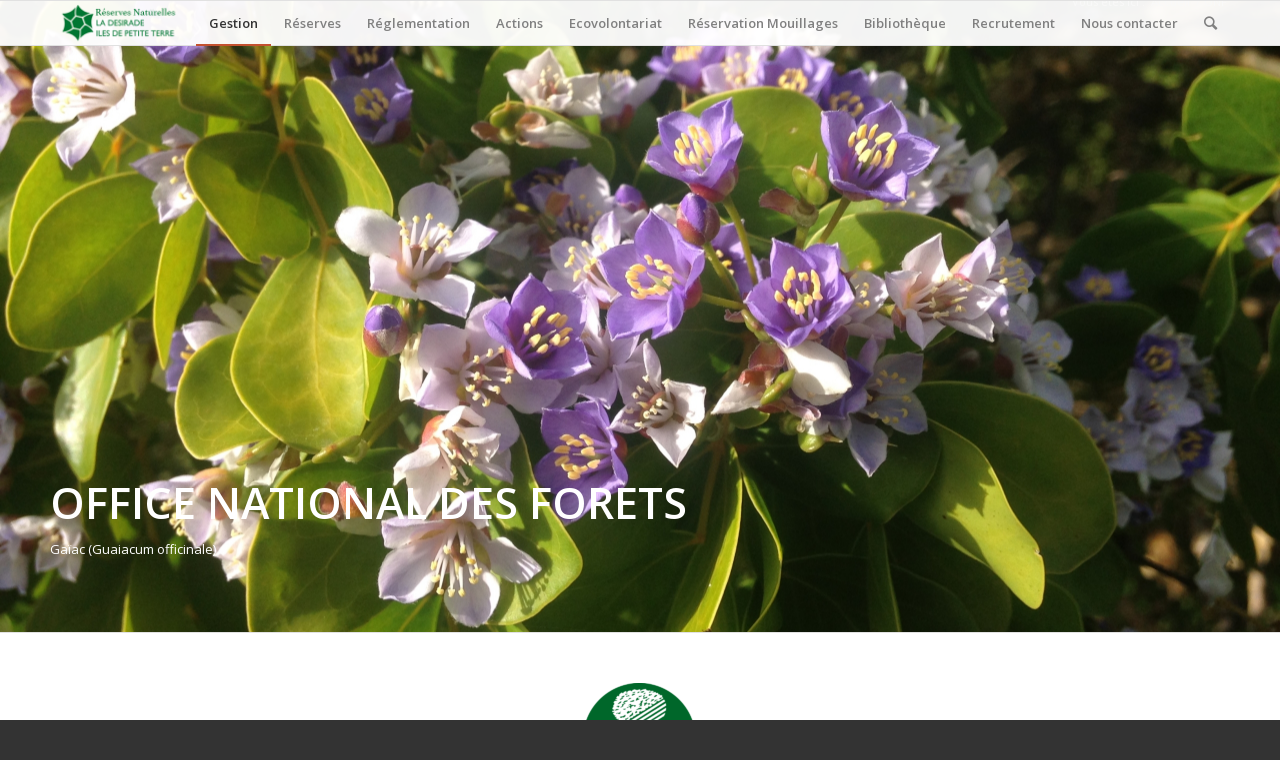

--- FILE ---
content_type: text/html; charset=UTF-8
request_url: https://reservesdesiradepetiteterre.com/onf/
body_size: 16046
content:
<!DOCTYPE html>
<html lang="fr-FR" class="html_stretched responsive av-preloader-disabled av-default-lightbox  html_header_top html_logo_left html_main_nav_header html_menu_right html_slim html_header_sticky html_header_shrinking html_mobile_menu_phone html_header_searchicon html_content_align_center html_header_unstick_top_disabled html_header_stretch_disabled html_av-overlay-side html_av-overlay-side-classic html_av-submenu-noclone html_entry_id_28 av-no-preview html_text_menu_active ">
<head>
<meta charset="UTF-8" />
<meta name="robots" content="index, follow" />


<!-- mobile setting -->
<meta name="viewport" content="width=device-width, initial-scale=1, maximum-scale=1">

<!-- Scripts/CSS and wp_head hook -->
<title>ONF &#8211; Réserves naturelles La Désirade et Petite Terre</title>
<meta name='robots' content='max-image-preview:large' />
	<style>img:is([sizes="auto" i], [sizes^="auto," i]) { contain-intrinsic-size: 3000px 1500px }</style>
	<link rel='dns-prefetch' href='//www.googletagmanager.com' />
<link rel="alternate" type="application/rss+xml" title="Réserves naturelles La Désirade et Petite Terre &raquo; Flux" href="https://reservesdesiradepetiteterre.com/feed/" />
<link rel="alternate" type="application/rss+xml" title="Réserves naturelles La Désirade et Petite Terre &raquo; Flux des commentaires" href="https://reservesdesiradepetiteterre.com/comments/feed/" />
<link rel="alternate" type="text/calendar" title="Réserves naturelles La Désirade et Petite Terre &raquo; Flux iCal" href="https://reservesdesiradepetiteterre.com/events/?ical=1" />

<!-- google webfont font replacement -->

			<script type='text/javascript'>
			if(!document.cookie.match(/aviaPrivacyGoogleWebfontsDisabled/)){
				(function() {
					var f = document.createElement('link');
					
					f.type 	= 'text/css';
					f.rel 	= 'stylesheet';
					f.href 	= '//fonts.googleapis.com/css?family=Open+Sans:400,600';
					f.id 	= 'avia-google-webfont';
					
					document.getElementsByTagName('head')[0].appendChild(f);
				})();
			}
			</script>
			<script type="text/javascript">
/* <![CDATA[ */
window._wpemojiSettings = {"baseUrl":"https:\/\/s.w.org\/images\/core\/emoji\/16.0.1\/72x72\/","ext":".png","svgUrl":"https:\/\/s.w.org\/images\/core\/emoji\/16.0.1\/svg\/","svgExt":".svg","source":{"concatemoji":"https:\/\/reservesdesiradepetiteterre.com\/wp-includes\/js\/wp-emoji-release.min.js?ver=6.8.3"}};
/*! This file is auto-generated */
!function(s,n){var o,i,e;function c(e){try{var t={supportTests:e,timestamp:(new Date).valueOf()};sessionStorage.setItem(o,JSON.stringify(t))}catch(e){}}function p(e,t,n){e.clearRect(0,0,e.canvas.width,e.canvas.height),e.fillText(t,0,0);var t=new Uint32Array(e.getImageData(0,0,e.canvas.width,e.canvas.height).data),a=(e.clearRect(0,0,e.canvas.width,e.canvas.height),e.fillText(n,0,0),new Uint32Array(e.getImageData(0,0,e.canvas.width,e.canvas.height).data));return t.every(function(e,t){return e===a[t]})}function u(e,t){e.clearRect(0,0,e.canvas.width,e.canvas.height),e.fillText(t,0,0);for(var n=e.getImageData(16,16,1,1),a=0;a<n.data.length;a++)if(0!==n.data[a])return!1;return!0}function f(e,t,n,a){switch(t){case"flag":return n(e,"\ud83c\udff3\ufe0f\u200d\u26a7\ufe0f","\ud83c\udff3\ufe0f\u200b\u26a7\ufe0f")?!1:!n(e,"\ud83c\udde8\ud83c\uddf6","\ud83c\udde8\u200b\ud83c\uddf6")&&!n(e,"\ud83c\udff4\udb40\udc67\udb40\udc62\udb40\udc65\udb40\udc6e\udb40\udc67\udb40\udc7f","\ud83c\udff4\u200b\udb40\udc67\u200b\udb40\udc62\u200b\udb40\udc65\u200b\udb40\udc6e\u200b\udb40\udc67\u200b\udb40\udc7f");case"emoji":return!a(e,"\ud83e\udedf")}return!1}function g(e,t,n,a){var r="undefined"!=typeof WorkerGlobalScope&&self instanceof WorkerGlobalScope?new OffscreenCanvas(300,150):s.createElement("canvas"),o=r.getContext("2d",{willReadFrequently:!0}),i=(o.textBaseline="top",o.font="600 32px Arial",{});return e.forEach(function(e){i[e]=t(o,e,n,a)}),i}function t(e){var t=s.createElement("script");t.src=e,t.defer=!0,s.head.appendChild(t)}"undefined"!=typeof Promise&&(o="wpEmojiSettingsSupports",i=["flag","emoji"],n.supports={everything:!0,everythingExceptFlag:!0},e=new Promise(function(e){s.addEventListener("DOMContentLoaded",e,{once:!0})}),new Promise(function(t){var n=function(){try{var e=JSON.parse(sessionStorage.getItem(o));if("object"==typeof e&&"number"==typeof e.timestamp&&(new Date).valueOf()<e.timestamp+604800&&"object"==typeof e.supportTests)return e.supportTests}catch(e){}return null}();if(!n){if("undefined"!=typeof Worker&&"undefined"!=typeof OffscreenCanvas&&"undefined"!=typeof URL&&URL.createObjectURL&&"undefined"!=typeof Blob)try{var e="postMessage("+g.toString()+"("+[JSON.stringify(i),f.toString(),p.toString(),u.toString()].join(",")+"));",a=new Blob([e],{type:"text/javascript"}),r=new Worker(URL.createObjectURL(a),{name:"wpTestEmojiSupports"});return void(r.onmessage=function(e){c(n=e.data),r.terminate(),t(n)})}catch(e){}c(n=g(i,f,p,u))}t(n)}).then(function(e){for(var t in e)n.supports[t]=e[t],n.supports.everything=n.supports.everything&&n.supports[t],"flag"!==t&&(n.supports.everythingExceptFlag=n.supports.everythingExceptFlag&&n.supports[t]);n.supports.everythingExceptFlag=n.supports.everythingExceptFlag&&!n.supports.flag,n.DOMReady=!1,n.readyCallback=function(){n.DOMReady=!0}}).then(function(){return e}).then(function(){var e;n.supports.everything||(n.readyCallback(),(e=n.source||{}).concatemoji?t(e.concatemoji):e.wpemoji&&e.twemoji&&(t(e.twemoji),t(e.wpemoji)))}))}((window,document),window._wpemojiSettings);
/* ]]> */
</script>
<style id='wp-emoji-styles-inline-css' type='text/css'>

	img.wp-smiley, img.emoji {
		display: inline !important;
		border: none !important;
		box-shadow: none !important;
		height: 1em !important;
		width: 1em !important;
		margin: 0 0.07em !important;
		vertical-align: -0.1em !important;
		background: none !important;
		padding: 0 !important;
	}
</style>
<style id='woocommerce-inline-inline-css' type='text/css'>
.woocommerce form .form-row .required { visibility: visible; }
</style>
<link rel='stylesheet' id='jquery-ui-style-css' href='https://reservesdesiradepetiteterre.com/wp-content/plugins/woocommerce-bookings/dist/jquery-ui-styles.css?ver=1.11.4-wc-bookings.2.2.2' type='text/css' media='all' />
<link rel='stylesheet' id='wc-bookings-styles-css' href='https://reservesdesiradepetiteterre.com/wp-content/plugins/woocommerce-bookings/dist/frontend.css?ver=2.2.2' type='text/css' media='all' />
<link rel='stylesheet' id='brands-styles-css' href='https://reservesdesiradepetiteterre.com/wp-content/plugins/woocommerce/assets/css/brands.css?ver=10.3.7' type='text/css' media='all' />
<link rel='stylesheet' id='mediaelement-css' href='https://reservesdesiradepetiteterre.com/wp-includes/js/mediaelement/mediaelementplayer-legacy.min.css?ver=4.2.17' type='text/css' media='all' />
<link rel='stylesheet' id='wp-mediaelement-css' href='https://reservesdesiradepetiteterre.com/wp-includes/js/mediaelement/wp-mediaelement.min.css?ver=6.8.3' type='text/css' media='all' />
<link rel='stylesheet' id='avia-merged-styles-css' href='https://reservesdesiradepetiteterre.com/wp-content/uploads/dynamic_avia/avia-merged-styles-daa64c8db623b3903723a1f502efddce.css' type='text/css' media='all' />
<script type="text/javascript" id="woocommerce-google-analytics-integration-gtag-js-after">
/* <![CDATA[ */
/* Google Analytics for WooCommerce (gtag.js) */
					window.dataLayer = window.dataLayer || [];
					function gtag(){dataLayer.push(arguments);}
					// Set up default consent state.
					for ( const mode of [{"analytics_storage":"denied","ad_storage":"denied","ad_user_data":"denied","ad_personalization":"denied","region":["AT","BE","BG","HR","CY","CZ","DK","EE","FI","FR","DE","GR","HU","IS","IE","IT","LV","LI","LT","LU","MT","NL","NO","PL","PT","RO","SK","SI","ES","SE","GB","CH"]}] || [] ) {
						gtag( "consent", "default", { "wait_for_update": 500, ...mode } );
					}
					gtag("js", new Date());
					gtag("set", "developer_id.dOGY3NW", true);
					gtag("config", "G-Z2MFQN2JM9", {"track_404":true,"allow_google_signals":true,"logged_in":false,"linker":{"domains":[],"allow_incoming":false},"custom_map":{"dimension1":"logged_in"}});
/* ]]> */
</script>
<script type="text/javascript" src="https://reservesdesiradepetiteterre.com/wp-includes/js/jquery/jquery.min.js?ver=3.7.1" id="jquery-core-js"></script>
<script type="text/javascript" src="https://reservesdesiradepetiteterre.com/wp-includes/js/jquery/jquery-migrate.min.js?ver=3.4.1" id="jquery-migrate-js"></script>
<script type="text/javascript" src="https://reservesdesiradepetiteterre.com/wp-content/plugins/woocommerce/assets/js/jquery-blockui/jquery.blockUI.min.js?ver=2.7.0-wc.10.3.7" id="wc-jquery-blockui-js" defer="defer" data-wp-strategy="defer"></script>
<script type="text/javascript" id="wc-add-to-cart-js-extra">
/* <![CDATA[ */
var wc_add_to_cart_params = {"ajax_url":"\/wp-admin\/admin-ajax.php","wc_ajax_url":"\/?wc-ajax=%%endpoint%%","i18n_view_cart":"Voir le panier","cart_url":"https:\/\/reservesdesiradepetiteterre.com\/panier\/","is_cart":"","cart_redirect_after_add":"yes"};
/* ]]> */
</script>
<script type="text/javascript" src="https://reservesdesiradepetiteterre.com/wp-content/plugins/woocommerce/assets/js/frontend/add-to-cart.min.js?ver=10.3.7" id="wc-add-to-cart-js" defer="defer" data-wp-strategy="defer"></script>
<script type="text/javascript" src="https://reservesdesiradepetiteterre.com/wp-content/plugins/woocommerce/assets/js/js-cookie/js.cookie.min.js?ver=2.1.4-wc.10.3.7" id="wc-js-cookie-js" defer="defer" data-wp-strategy="defer"></script>
<script type="text/javascript" id="woocommerce-js-extra">
/* <![CDATA[ */
var woocommerce_params = {"ajax_url":"\/wp-admin\/admin-ajax.php","wc_ajax_url":"\/?wc-ajax=%%endpoint%%","i18n_password_show":"Afficher le mot de passe","i18n_password_hide":"Masquer le mot de passe"};
/* ]]> */
</script>
<script type="text/javascript" src="https://reservesdesiradepetiteterre.com/wp-content/plugins/woocommerce/assets/js/frontend/woocommerce.min.js?ver=10.3.7" id="woocommerce-js" defer="defer" data-wp-strategy="defer"></script>
<link rel="https://api.w.org/" href="https://reservesdesiradepetiteterre.com/wp-json/" /><link rel="alternate" title="JSON" type="application/json" href="https://reservesdesiradepetiteterre.com/wp-json/wp/v2/pages/28" /><link rel="EditURI" type="application/rsd+xml" title="RSD" href="https://reservesdesiradepetiteterre.com/xmlrpc.php?rsd" />
<meta name="generator" content="WordPress 6.8.3" />
<meta name="generator" content="WooCommerce 10.3.7" />
<link rel="canonical" href="https://reservesdesiradepetiteterre.com/onf/" />
<link rel='shortlink' href='https://reservesdesiradepetiteterre.com/?p=28' />
<link rel="alternate" title="oEmbed (JSON)" type="application/json+oembed" href="https://reservesdesiradepetiteterre.com/wp-json/oembed/1.0/embed?url=https%3A%2F%2Freservesdesiradepetiteterre.com%2Fonf%2F" />
<link rel="alternate" title="oEmbed (XML)" type="text/xml+oembed" href="https://reservesdesiradepetiteterre.com/wp-json/oembed/1.0/embed?url=https%3A%2F%2Freservesdesiradepetiteterre.com%2Fonf%2F&#038;format=xml" />

		<!-- GA Google Analytics @ https://m0n.co/ga -->
		<script async src="https://www.googletagmanager.com/gtag/js?id=G-Z2MFQN2JM9"></script>
		<script>
			window.dataLayer = window.dataLayer || [];
			function gtag(){dataLayer.push(arguments);}
			gtag('js', new Date());
			gtag('config', 'G-Z2MFQN2JM9');
		</script>

	<meta name="tec-api-version" content="v1"><meta name="tec-api-origin" content="https://reservesdesiradepetiteterre.com"><link rel="alternate" href="https://reservesdesiradepetiteterre.com/wp-json/tribe/events/v1/" /><link rel="apple-touch-icon" sizes="76x76" href="/wp-content/uploads/fbrfg/apple-touch-icon.png">
<link rel="icon" type="image/png" sizes="32x32" href="/wp-content/uploads/fbrfg/favicon-32x32.png">
<link rel="icon" type="image/png" sizes="16x16" href="/wp-content/uploads/fbrfg/favicon-16x16.png">
<link rel="manifest" href="/wp-content/uploads/fbrfg/site.webmanifest">
<link rel="shortcut icon" href="/wp-content/uploads/fbrfg/favicon.ico">
<meta name="msapplication-TileColor" content="#da532c">
<meta name="msapplication-config" content="/wp-content/uploads/fbrfg/browserconfig.xml">
<meta name="theme-color" content="#ffffff"><link rel="profile" href="http://gmpg.org/xfn/11" />
<link rel="alternate" type="application/rss+xml" title="Réserves naturelles La Désirade et Petite Terre RSS2 Feed" href="https://reservesdesiradepetiteterre.com/feed/" />
<link rel="pingback" href="https://reservesdesiradepetiteterre.com/xmlrpc.php" />
<!--[if lt IE 9]><script src="https://reservesdesiradepetiteterre.com/wp-content/themes/enfold/js/html5shiv.js"></script><![endif]-->

	<noscript><style>.woocommerce-product-gallery{ opacity: 1 !important; }</style></noscript>
	
<!-- To speed up the rendering and to display the site as fast as possible to the user we include some styles and scripts for above the fold content inline -->
<script type="text/javascript">'use strict';var avia_is_mobile=!1;if(/Android|webOS|iPhone|iPad|iPod|BlackBerry|IEMobile|Opera Mini/i.test(navigator.userAgent)&&'ontouchstart' in document.documentElement){avia_is_mobile=!0;document.documentElement.className+=' avia_mobile '}
else{document.documentElement.className+=' avia_desktop '};document.documentElement.className+=' js_active ';(function(){var e=['-webkit-','-moz-','-ms-',''],n='';for(var t in e){if(e[t]+'transform' in document.documentElement.style){document.documentElement.className+=' avia_transform ';n=e[t]+'transform'};if(e[t]+'perspective' in document.documentElement.style)document.documentElement.className+=' avia_transform3d '};if(typeof document.getElementsByClassName=='function'&&typeof document.documentElement.getBoundingClientRect=='function'&&avia_is_mobile==!1){if(n&&window.innerHeight>0){setTimeout(function(){var e=0,o={},a=0,t=document.getElementsByClassName('av-parallax'),i=window.pageYOffset||document.documentElement.scrollTop;for(e=0;e<t.length;e++){t[e].style.top='0px';o=t[e].getBoundingClientRect();a=Math.ceil((window.innerHeight+i-o.top)*0.3);t[e].style[n]='translate(0px, '+a+'px)';t[e].style.top='auto';t[e].className+=' enabled-parallax '}},50)}}})();</script>		<style type="text/css" id="wp-custom-css">
			.coupon, .woocommerce-checkout .user_checkout_field, .shop-wt-more-meta, #top span.price,.tour-info-left .button-scroll.btn.btn-primary, .woocommerce-checkout .gr-product,.wt-user-info.wtsl-select,#product_total_price,.zaddon_data,.wc-bookings-booking-cost{
display:none!important;
}

/***** NOTICE message *****/
p.demo_store {
  background: #a70606;
  color:#fff;
  font-weight:bold;
  font-size:1em;
  padding:15px;
  top: 35px;
	z-index:5;
}
p.demo_store > a{
	color:#f9d317;
}


@media only screen and (max-width: 600px) {
  p.demo_store {
    top: 70px;
  }
}

/**** HEADER *****/
#top .title_container .container{
  min-height:unset;
  padding:0;
}
.html_header_top.html_header_sticky #main{
  padding:0;
}

ul.products > li.product .woocommerce-loop-product__title{
	padding:0 10px;
	height:60px;
	font-size:1.2em;
	overflow:hidden;
	text-transform:initial;
	letter-spacing:initial;
}

ul.products > li.product {
	border: 1px solid #ccc;
}

/***** RESERVATION ****/
#top fieldset{
margin-bottom:0px;
}

/*.postid-9122 #wc-bookings-booking-form ul.block-picker:before*/

#wc-bookings-booking-form ul.block-picker:before{
  content:"Une fois votre date choisie, validez votre créneau horaire en cliquant sur le bouton ci-dessous.";
  display:block;
  border:none;
  color:#c3512f;
font-weight:bold;
margin-bottom:10px;
}

#wc-bookings-booking-form ul.block-picker{
  border:none!important;
}
#wc-bookings-booking-form ul.block-picker > li.block{
  border-left:1px solid #e1e1e1;
}

/*********** VUE PRODUCT LIST ********/
.produits-categorie li{
  list-style:none;
  border:1px solid #CCC;
  padding:0;
  box-shadow:2px 2px 5px rgba(0,0,0,0.2);
}
.produits-categorie img{
  width:100%;
}
.produits-categorie .wc-block-grid__product-title{
  font-size:1.5em;
  padding:10px;
}

.produits-categorie .wc-block-grid__product-add-to-cart > a{
  text-decoration:none;
  color:#fff;
}
.wp-block-button >.wp-block-button__link{
  color:#fff;
	border: 2px solid transparent;
	transition:.3s;
	-webkit-transition:.3s;
}
.wp-block-button >.wp-block-button__link:hover{
  border: 2px solid #fff;
  color:#fff;
	text-decoration:none;
	transition:.3s;
	-webkit-transition:.3s;
}		</style>
		<style type='text/css'>
@font-face {font-family: 'entypo-fontello'; font-weight: normal; font-style: normal; font-display: auto;
src: url('https://reservesdesiradepetiteterre.com/wp-content/themes/enfold/config-templatebuilder/avia-template-builder/assets/fonts/entypo-fontello.eot');
src: url('https://reservesdesiradepetiteterre.com/wp-content/themes/enfold/config-templatebuilder/avia-template-builder/assets/fonts/entypo-fontello.eot?#iefix') format('embedded-opentype'), 
url('https://reservesdesiradepetiteterre.com/wp-content/themes/enfold/config-templatebuilder/avia-template-builder/assets/fonts/entypo-fontello.woff') format('woff'), 
url('https://reservesdesiradepetiteterre.com/wp-content/themes/enfold/config-templatebuilder/avia-template-builder/assets/fonts/entypo-fontello.ttf') format('truetype'), 
url('https://reservesdesiradepetiteterre.com/wp-content/themes/enfold/config-templatebuilder/avia-template-builder/assets/fonts/entypo-fontello.svg#entypo-fontello') format('svg');
} #top .avia-font-entypo-fontello, body .avia-font-entypo-fontello, html body [data-av_iconfont='entypo-fontello']:before{ font-family: 'entypo-fontello'; }
</style>

<!--
Debugging Info for Theme support: 

Theme: Enfold
Version: 4.5.7
Installed: enfold
AviaFramework Version: 5.0
AviaBuilder Version: 0.9.5
aviaElementManager Version: 1.0.1
ML:512-PU:33-PLA:15
WP:6.8.3
Compress: CSS:all theme files - JS:all theme files
Updates: disabled
PLAu:13
-->
</head>




<body id="top" class="wp-singular page-template-default page page-id-28 wp-theme-enfold rtl_columns stretched open_sans theme-enfold woocommerce-no-js tribe-no-js" itemscope="itemscope" itemtype="https://schema.org/WebPage" >

	
	<div id='wrap_all'>

	
<header id='header' class='all_colors header_color light_bg_color  av_header_top av_logo_left av_main_nav_header av_menu_right av_slim av_header_sticky av_header_shrinking av_header_stretch_disabled av_mobile_menu_phone av_header_searchicon av_header_unstick_top_disabled av_bottom_nav_disabled  av_header_border_disabled'  role="banner" itemscope="itemscope" itemtype="https://schema.org/WPHeader" >

		<div  id='header_main' class='container_wrap container_wrap_logo'>
	
        <ul  class = 'menu-item cart_dropdown ' data-success='a été ajouté au panier'><li class='cart_dropdown_first'><a class='cart_dropdown_link' href='https://reservesdesiradepetiteterre.com/panier/'><span aria-hidden='true' data-av_icon='' data-av_iconfont='entypo-fontello'></span><span class='av-cart-counter'>0</span><span class='avia_hidden_link_text'>Panier</span></a><!--<span class='cart_subtotal'><span class="woocommerce-Price-amount amount"><bdi>0.00<span class="woocommerce-Price-currencySymbol">&euro;</span></bdi></span></span>--><div class='dropdown_widget dropdown_widget_cart'><div class='avia-arrow'></div><div class="widget_shopping_cart_content"></div></div></li></ul><div class='container av-logo-container'><div class='inner-container'><span class='logo'><a href='https://reservesdesiradepetiteterre.com/'><img height='100' width='300' src='https://reservesdesiradepetiteterre.com/wp-content/uploads/2017/03/logo-pour-fond-transparent.png' alt='Réserves naturelles La Désirade et Petite Terre' /></a></span><nav class='main_menu' data-selectname='Sélectionner une page'  role="navigation" itemscope="itemscope" itemtype="https://schema.org/SiteNavigationElement" ><div class="avia-menu av-main-nav-wrap"><ul id="avia-menu" class="menu av-main-nav"><li id="menu-item-4044" class="menu-item menu-item-type-custom menu-item-object-custom current-menu-ancestor current-menu-parent menu-item-has-children menu-item-top-level menu-item-top-level-1"><a href="#" itemprop="url"><span class="avia-bullet"></span><span class="avia-menu-text">Gestion</span><span class="avia-menu-fx"><span class="avia-arrow-wrap"><span class="avia-arrow"></span></span></span></a>


<ul class="sub-menu">
	<li id="menu-item-5906" class="menu-item menu-item-type-post_type menu-item-object-page"><a href="https://reservesdesiradepetiteterre.com/association-tite/" itemprop="url"><span class="avia-bullet"></span><span class="avia-menu-text">Association TITÈ</span></a></li>
	<li id="menu-item-5908" class="menu-item menu-item-type-post_type menu-item-object-page current-menu-item page_item page-item-28 current_page_item"><a href="https://reservesdesiradepetiteterre.com/onf/" itemprop="url"><span class="avia-bullet"></span><span class="avia-menu-text">ONF</span></a></li>
	<li id="menu-item-5907" class="menu-item menu-item-type-post_type menu-item-object-page"><a href="https://reservesdesiradepetiteterre.com/fonctionnement/" itemprop="url"><span class="avia-bullet"></span><span class="avia-menu-text">Fonctionnement</span></a></li>
	<li id="menu-item-5909" class="menu-item menu-item-type-post_type menu-item-object-page"><a href="https://reservesdesiradepetiteterre.com/partenaires-principaux/" itemprop="url"><span class="avia-bullet"></span><span class="avia-menu-text">Partenaires principaux</span></a></li>
</ul>
</li>
<li id="menu-item-4045" class="menu-item menu-item-type-custom menu-item-object-custom menu-item-has-children menu-item-top-level menu-item-top-level-2"><a href="#" itemprop="url"><span class="avia-bullet"></span><span class="avia-menu-text">Réserves</span><span class="avia-menu-fx"><span class="avia-arrow-wrap"><span class="avia-arrow"></span></span></span></a>


<ul class="sub-menu">
	<li id="menu-item-5929" class="menu-item menu-item-type-post_type menu-item-object-page"><a href="https://reservesdesiradepetiteterre.com/les-reserves-de-la-desirade/reserve-a-caractere-geologique/" itemprop="url"><span class="avia-bullet"></span><span class="avia-menu-text">Réserve Naturelle Nationale de La Désirade</span></a></li>
	<li id="menu-item-5928" class="menu-item menu-item-type-post_type menu-item-object-page"><a href="https://reservesdesiradepetiteterre.com/les-reserves-de-la-desirade/ilets-de-petite-terre/" itemprop="url"><span class="avia-bullet"></span><span class="avia-menu-text">Réserve Naturelle Nationale des Ilets de Petite Terre</span></a></li>
	<li id="menu-item-5932" class="menu-item menu-item-type-post_type menu-item-object-page"><a href="https://reservesdesiradepetiteterre.com/patrimoine-naturel/" itemprop="url"><span class="avia-bullet"></span><span class="avia-menu-text">Patrimoine naturel</span></a></li>
</ul>
</li>
<li id="menu-item-4046" class="menu-item menu-item-type-custom menu-item-object-custom menu-item-has-children menu-item-top-level menu-item-top-level-3"><a href="#" itemprop="url"><span class="avia-bullet"></span><span class="avia-menu-text">Réglementation</span><span class="avia-menu-fx"><span class="avia-arrow-wrap"><span class="avia-arrow"></span></span></span></a>


<ul class="sub-menu">
	<li id="menu-item-5926" class="menu-item menu-item-type-post_type menu-item-object-page"><a href="https://reservesdesiradepetiteterre.com/la-desirade-reglementation/" itemprop="url"><span class="avia-bullet"></span><span class="avia-menu-text">Réserve Naturelle Nationale à caractère géologique de La Désirade</span></a></li>
	<li id="menu-item-5920" class="menu-item menu-item-type-post_type menu-item-object-page"><a href="https://reservesdesiradepetiteterre.com/ilets-de-petite-terre-reglementation/" itemprop="url"><span class="avia-bullet"></span><span class="avia-menu-text">Réserve Naturelle Nationale des Îlets de Petite Terre</span></a></li>
</ul>
</li>
<li id="menu-item-5440" class="menu-item menu-item-type-custom menu-item-object-custom menu-item-has-children menu-item-top-level menu-item-top-level-4"><a href="#" itemprop="url"><span class="avia-bullet"></span><span class="avia-menu-text">Actions</span><span class="avia-menu-fx"><span class="avia-arrow-wrap"><span class="avia-arrow"></span></span></span></a>


<ul class="sub-menu">
	<li id="menu-item-5933" class="menu-item menu-item-type-post_type menu-item-object-page"><a href="https://reservesdesiradepetiteterre.com/amelioration-des-connaissances/" itemprop="url"><span class="avia-bullet"></span><span class="avia-menu-text">Amélioration des connaissances</span></a></li>
	<li id="menu-item-5911" class="menu-item menu-item-type-post_type menu-item-object-page"><a href="https://reservesdesiradepetiteterre.com/protection/" itemprop="url"><span class="avia-bullet"></span><span class="avia-menu-text">Protection et conservation</span></a></li>
	<li id="menu-item-5935" class="menu-item menu-item-type-post_type menu-item-object-page"><a href="https://reservesdesiradepetiteterre.com/education-a-lenvironnement-2/" itemprop="url"><span class="avia-bullet"></span><span class="avia-menu-text">Education à l&rsquo;environnement</span></a></li>
	<li id="menu-item-31196" class="menu-item menu-item-type-post_type menu-item-object-page"><a href="https://reservesdesiradepetiteterre.com/accueil-et-decouverte-des-reserves/" itemprop="url"><span class="avia-bullet"></span><span class="avia-menu-text">Visites guidées des réserves</span></a></li>
	<li id="menu-item-5937" class="menu-item menu-item-type-post_type menu-item-object-page"><a href="https://reservesdesiradepetiteterre.com/actions-financees-par-le-feder/" itemprop="url"><span class="avia-bullet"></span><span class="avia-menu-text">Actions financées par le FEDER</span></a></li>
</ul>
</li>
<li id="menu-item-5930" class="menu-item menu-item-type-post_type menu-item-object-page menu-item-top-level menu-item-top-level-5"><a href="https://reservesdesiradepetiteterre.com/ecovolontariat/" itemprop="url"><span class="avia-bullet"></span><span class="avia-menu-text">Ecovolontariat</span><span class="avia-menu-fx"><span class="avia-arrow-wrap"><span class="avia-arrow"></span></span></span></a></li>
<li id="menu-item-5931" class="menu-item menu-item-type-post_type menu-item-object-page menu-item-top-level menu-item-top-level-6"><a href="https://reservesdesiradepetiteterre.com/reservation-mouillages/" itemprop="url"><span class="avia-bullet"></span><span class="avia-menu-text">Réservation Mouillages</span><span class="avia-menu-fx"><span class="avia-arrow-wrap"><span class="avia-arrow"></span></span></span></a></li>
<li id="menu-item-5441" class="menu-item menu-item-type-custom menu-item-object-custom menu-item-has-children menu-item-top-level menu-item-top-level-7"><a href="#" itemprop="url"><span class="avia-bullet"></span><span class="avia-menu-text">Bibliothèque</span><span class="avia-menu-fx"><span class="avia-arrow-wrap"><span class="avia-arrow"></span></span></span></a>


<ul class="sub-menu">
	<li id="menu-item-5912" class="menu-item menu-item-type-post_type menu-item-object-page"><a href="https://reservesdesiradepetiteterre.com/articles/" itemprop="url"><span class="avia-bullet"></span><span class="avia-menu-text">Articles</span></a></li>
	<li id="menu-item-5915" class="menu-item menu-item-type-post_type menu-item-object-page"><a href="https://reservesdesiradepetiteterre.com/etudes/" itemprop="url"><span class="avia-bullet"></span><span class="avia-menu-text">Études</span></a></li>
	<li id="menu-item-5917" class="menu-item menu-item-type-post_type menu-item-object-page"><a href="https://reservesdesiradepetiteterre.com/plan-de-gestion/" itemprop="url"><span class="avia-bullet"></span><span class="avia-menu-text">Plan de gestion</span></a></li>
	<li id="menu-item-5918" class="menu-item menu-item-type-post_type menu-item-object-page"><a href="https://reservesdesiradepetiteterre.com/rapports-dactivites/" itemprop="url"><span class="avia-bullet"></span><span class="avia-menu-text">Rapports d’activités</span></a></li>
	<li id="menu-item-6591" class="menu-item menu-item-type-post_type menu-item-object-page"><a href="https://reservesdesiradepetiteterre.com/fonctionnement-et-securite/" itemprop="url"><span class="avia-bullet"></span><span class="avia-menu-text">Sécurité</span></a></li>
	<li id="menu-item-5914" class="menu-item menu-item-type-post_type menu-item-object-page"><a href="https://reservesdesiradepetiteterre.com/decrets-et-arretes/" itemprop="url"><span class="avia-bullet"></span><span class="avia-menu-text">Ordonnances, décrets et arrêtés</span></a></li>
	<li id="menu-item-5936" class="menu-item menu-item-type-post_type menu-item-object-page"><a href="https://reservesdesiradepetiteterre.com/documents/" itemprop="url"><span class="avia-bullet"></span><span class="avia-menu-text">Livrets et fiches téléchargeables</span></a></li>
</ul>
</li>
<li id="menu-item-9988" class="menu-item menu-item-type-post_type menu-item-object-page menu-item-top-level menu-item-top-level-8"><a href="https://reservesdesiradepetiteterre.com/recrutement/" itemprop="url"><span class="avia-bullet"></span><span class="avia-menu-text">Recrutement</span><span class="avia-menu-fx"><span class="avia-arrow-wrap"><span class="avia-arrow"></span></span></span></a></li>
<li id="menu-item-5919" class="menu-item menu-item-type-post_type menu-item-object-page menu-item-top-level menu-item-top-level-9"><a href="https://reservesdesiradepetiteterre.com/les-reserves/" itemprop="url"><span class="avia-bullet"></span><span class="avia-menu-text">Nous contacter</span><span class="avia-menu-fx"><span class="avia-arrow-wrap"><span class="avia-arrow"></span></span></span></a></li>
<li id="menu-item-search" class="noMobile menu-item menu-item-search-dropdown menu-item-avia-special">
							<a href="?s=" rel="nofollow" data-avia-search-tooltip="

&lt;form action=&quot;https://reservesdesiradepetiteterre.com/&quot; id=&quot;searchform&quot; method=&quot;get&quot; class=&quot;&quot;&gt;
	&lt;div&gt;
		&lt;input type=&quot;submit&quot; value=&quot;&quot; id=&quot;searchsubmit&quot; class=&quot;button avia-font-entypo-fontello&quot; /&gt;
		&lt;input type=&quot;text&quot; id=&quot;s&quot; name=&quot;s&quot; value=&quot;&quot; placeholder='Rechercher' /&gt;
			&lt;/div&gt;
&lt;/form&gt;" aria-hidden='true' data-av_icon='' data-av_iconfont='entypo-fontello'><span class="avia_hidden_link_text">Rechercher</span></a>
	        		   </li><li class="av-burger-menu-main menu-item-avia-special ">
	        			<a href="#">
							<span class="av-hamburger av-hamburger--spin av-js-hamburger">
					        <span class="av-hamburger-box">
						          <span class="av-hamburger-inner"></span>
						          <strong>Menu</strong>
					        </span>
							</span>
						</a>
	        		   </li></ul></div></nav></div> </div> 
		<!-- end container_wrap-->
		</div>
		<div class='header_bg'></div>

<!-- end header -->
</header>
		
	<div id='main' class='all_colors' data-scroll-offset='88'>

	<div class='stretch_full container_wrap alternate_color light_bg_color empty_title  title_container'><div class='container'><div class="breadcrumb breadcrumbs avia-breadcrumbs"><div class="breadcrumb-trail" xmlns:v="https://rdf.data-vocabulary.org/#"><span class="trail-before"><span class="breadcrumb-title">Vous êtes ici :</span></span> <span><a rel="v:url" property="v:title" href="https://reservesdesiradepetiteterre.com" title="Réserves naturelles La Désirade et Petite Terre"  class="trail-begin">Accueil</a></span> <span class="sep">/</span> <span class="trail-end">ONF</span></div></div></div></div><div id='fullscreen_slider_1' class='avia-fullscreen-slider main_color   avia-builder-el-0  el_before_av_one_full  avia-builder-el-first   container_wrap fullsize' style=' '  ><div  data-size='extra_large'  data-lightbox_size='large'  data-animation='slide'  data-conditional_play=''  data-ids='10951'  data-video_counter='0'  data-autoplay='false'  data-bg_slider='true'  data-slide_height='100'  data-handle='av_fullscreen'  data-interval='5'  data-class=' '  data-css_id='fullscreen_slider_1'  data-scroll_down=''  data-control_layout='av-control-default'  data-custom_markup=''  data-perma_caption=''  data-autoplay_stopper=''  data-image_attachment=''  data-min_height='0px'  data-stretch=''  data-default-height='100'  class='avia-slideshow avia-slideshow-1  av-control-default av-default-height-applied avia-slideshow-extra_large av_fullscreen   avia-slide-slider '  itemprop="image" itemscope="itemscope" itemtype="https://schema.org/ImageObject" ><ul class='avia-slideshow-inner ' style='padding-bottom: 50.733333333333%;' ><li style='background-position:center center;' data-img-url='https://reservesdesiradepetiteterre.com/wp-content/uploads/2020/08/180623_Gaiac_PT_ED-5-scaled-e1598382466951.jpg' class=' av-single-slide slide-1 ' ><div data-rel='slideshow-1' class='avia-slide-wrap '   ><div class = "caption_fullwidth av-slideshow-caption caption_bottom"><div class = "container caption_container"><div class = "slideshow_caption"><div class = "slideshow_inner_caption"><div class = "slideshow_align_caption"><h2  style='font-size:43px; ' class='avia-caption-title  '  itemprop="name" >OFFICE NATIONAL DES FORETS</h2><div class='avia-caption-content  '  itemprop="description"  ><p>Gaïac (Guaiacum officinale)</p>
</div></div></div></div></div></div></div></li></ul></div></div><div id='after_full_slider_1' class='main_color av_default_container_wrap container_wrap fullsize' style=' '  ><div class='container' ><div class='template-page content  av-content-full alpha units'><div class='post-entry post-entry-type-page post-entry-28'><div class='entry-content-wrapper clearfix'>
<div class="flex_column av_one_full  flex_column_div av-zero-column-padding first  avia-builder-el-1  el_after_av_fullscreen  el_before_av_two_third  avia-builder-el-first  " style='border-radius:0px; '><div class='avia-image-container  av-styling-    avia-builder-el-2  avia-builder-el-no-sibling   avia-align-center '  itemprop="image" itemscope="itemscope" itemtype="https://schema.org/ImageObject"  ><div class='avia-image-container-inner'><div class='avia-image-overlay-wrap'><img class='avia_image' src='https://reservesdesiradepetiteterre.com/wp-content/uploads/2019/12/Logo_ONF-300x160.png' alt='' title='Logo_ONF' height="160" width="300"  itemprop="thumbnailUrl"  /></div></div></div></div>
<div class="flex_column av_two_third  flex_column_div av-zero-column-padding first  avia-builder-el-3  el_after_av_one_full  el_before_av_one_third  column-top-margin" style='border-radius:0px; '><section class="av_textblock_section "  itemscope="itemscope" itemtype="https://schema.org/CreativeWork" ><div class='avia_textblock  '  style='font-size:18px; '  itemprop="text" ><p align="justify">Dans notre archipel, l’Office National des Forêts est reconnu depuis longtemps pour son rôle de gestionnaire des espaces naturels. Plus de 38.000 ha de milieux naturels appartenant au Département, au Conservatoire du Littoral ou à l’Etat lui sont confiés. Il intervient également sur 250 km de littoral et 7500 ha de mangrove et de forêts marécageuses.</p>
<p align="justify">Lors de la création des deux réserves, l’établissement s’est investi à travers la réalisation des études préliminaires et a débuté une réflexion sur l’organisation de la future gestion en concertation avec la municipalité de La Désirade et les différents utilisateurs du site : pêcheurs, croisiéristes, plaisanciers. En 1998, La réserve naturelle des îlets de Petite Terre est créée et l’ONF est choisi comme gestionnaire. L’établissement procède, avec la municipalité de La Désirade, à un état des lieux de la situation ainsi qu’à la définition des moyens nécessaires à l’installation de la réserve. Début 2001, trois gardes ont été recrutés et les investissements indispensable à la gestion quotidienne réalisés. Depuis 2002 l’association TITÈ et l&rsquo;ONF sont co-gestionnaires de la réserve naturelle des îlets de Petite Terre. En 2011, la réserve naturelle à caractère géologique de la Désirade a été créée. L’association TITÈ en est également co-gestionnaire avec l’ONF .</p>
</div></section></div>
<div class="flex_column av_one_third  flex_column_div av-zero-column-padding   avia-builder-el-5  el_after_av_two_third  el_before_av_hr  column-top-margin" style='border-radius:0px; '><div class='avia-icon-list-container   avia-builder-el-6  avia-builder-el-no-sibling  '><ul class='avia-icon-list avia-icon-list-left av-iconlist-big avia_animate_when_almost_visible avia-iconlist-animate'>
<li><div  style='background-color:#c8d469; ' class='iconlist_icon  avia-font-entypo-fontello'><span class='iconlist-char ' aria-hidden='true' data-av_icon='' data-av_iconfont='entypo-fontello'></span></div><article class="article-icon-entry "  itemscope="itemscope" itemtype="https://schema.org/CreativeWork" ><div class='iconlist_content_wrap'><header class="entry-content-header"><h4 class='av_iconlist_title iconlist_title  '  itemprop="headline"   style='font-size:24px; '>2022</h4></header><div class='iconlist_content  '  itemprop="text"  ><p>20 ans de cogestion des réserves</p>
</div></div><footer class="entry-footer"></footer></article><div class='iconlist-timeline'></div></li>
<li><div  style='background-color:#c8d469; ' class='iconlist_icon  avia-font-entypo-fontello'><span class='iconlist-char ' aria-hidden='true' data-av_icon='' data-av_iconfont='entypo-fontello'></span></div><article class="article-icon-entry "  itemscope="itemscope" itemtype="https://schema.org/CreativeWork" ><div class='iconlist_content_wrap'><header class="entry-content-header"><h4 class='av_iconlist_title iconlist_title  '  itemprop="headline"   style='font-size:24px; '>2011</h4></header><div class='iconlist_content  '  itemprop="text"  ><p>Création de la Réserve Naturelle Nationale à caractère géologique de La Désirade</p>
</div></div><footer class="entry-footer"></footer></article><div class='iconlist-timeline'></div></li>
<li><div  style='background-color:#c8d469; ' class='iconlist_icon  avia-font-entypo-fontello'><span class='iconlist-char ' aria-hidden='true' data-av_icon='' data-av_iconfont='entypo-fontello'></span></div><article class="article-icon-entry "  itemscope="itemscope" itemtype="https://schema.org/CreativeWork" ><div class='iconlist_content_wrap'><header class="entry-content-header"><h4 class='av_iconlist_title iconlist_title  '  itemprop="headline"   style='font-size:24px; '>2010</h4></header><div class='iconlist_content  '  itemprop="text"  ><p>Mise en place d&rsquo;un poste de volontaire civique par l&rsquo;ONF pour compléter l&rsquo;équipe de la réserve</p>
</div></div><footer class="entry-footer"></footer></article><div class='iconlist-timeline'></div></li>
<li><div  style='background-color:#c8d469; ' class='iconlist_icon  avia-font-entypo-fontello'><span class='iconlist-char ' aria-hidden='true' data-av_icon='' data-av_iconfont='entypo-fontello'></span></div><article class="article-icon-entry "  itemscope="itemscope" itemtype="https://schema.org/CreativeWork" ><div class='iconlist_content_wrap'><header class="entry-content-header"><h4 class='av_iconlist_title iconlist_title  '  itemprop="headline"   style='font-size:24px; '>2002</h4></header><div class='iconlist_content  '  itemprop="text"  ><p>Création de l&rsquo;association TITE<br />
Co-gestion de la réserve : TITE et ONF</p>
</div></div><footer class="entry-footer"></footer></article><div class='iconlist-timeline'></div></li>
<li><div  style='background-color:#c8d469; ' class='iconlist_icon  avia-font-entypo-fontello'><span class='iconlist-char ' aria-hidden='true' data-av_icon='' data-av_iconfont='entypo-fontello'></span></div><article class="article-icon-entry "  itemscope="itemscope" itemtype="https://schema.org/CreativeWork" ><div class='iconlist_content_wrap'><header class="entry-content-header"><h4 class='av_iconlist_title iconlist_title  '  itemprop="headline"   style='font-size:24px; '>1998</h4></header><div class='iconlist_content  '  itemprop="text"  ><p>Création de la Réserve Naturelle Nationale des îlets de Petite Terre<br />
ONF : gestionnaire de la réserve avec mise en place du poste de conservateur</p>
</div></div><footer class="entry-footer"></footer></article><div class='iconlist-timeline'></div></li>
</ul></div></div>
<div  class='hr hr-default   avia-builder-el-7  el_after_av_one_third  el_before_av_textblock '><span class='hr-inner ' ><span class='hr-inner-style'></span></span></div>
<section class="av_textblock_section "  itemscope="itemscope" itemtype="https://schema.org/CreativeWork" ><div class='avia_textblock  av_inherit_color '  style='font-size:24px; color:#007854; '  itemprop="text" ><p><strong>ADRESSE ET LIENS UTILES :</strong></p>
</div></section>
<div class="flex_column av_two_fifth  flex_column_div av-zero-column-padding first  avia-builder-el-9  el_after_av_textblock  el_before_av_one_fifth  column-top-margin" style='border-radius:0px; '><article class="iconbox iconbox_left    avia-builder-el-10  avia-builder-el-no-sibling   "  itemscope="itemscope" itemtype="https://schema.org/CreativeWork" ><div class="iconbox_content"><header class="entry-content-header"><div class="iconbox_icon heading-color " aria-hidden='true' data-av_icon='' data-av_iconfont='entypo-fontello'  ></div><h3 class='iconbox_content_title  '  itemprop="headline"  >Adresse</h3></header><div class='iconbox_content_container  '  itemprop="text"  ><p>Arboretum de Montebello<br />
97170 Petit Bourg</p>
</div></div><footer class="entry-footer"></footer></article></div>
<div class="flex_column av_one_fifth  flex_column_div av-zero-column-padding   avia-builder-el-11  el_after_av_two_fifth  el_before_av_one_fifth  column-top-margin" style='border-radius:0px; '><article class="iconbox iconbox_left    avia-builder-el-12  avia-builder-el-no-sibling   "  itemscope="itemscope" itemtype="https://schema.org/CreativeWork" ><div class="iconbox_content"><header class="entry-content-header"><div class="iconbox_icon heading-color " aria-hidden='true' data-av_icon='' data-av_iconfont='entypo-fontello'  ></div><h3 class='iconbox_content_title  '  itemprop="headline"  >TEL</h3></header><div class='iconbox_content_container  '  itemprop="text"  ><p>0590 21 19 61</p>
</div></div><footer class="entry-footer"></footer></article></div>
<div class="flex_column av_one_fifth  flex_column_div av-zero-column-padding   avia-builder-el-13  el_after_av_one_fifth  el_before_av_one_fifth  column-top-margin" style='border-radius:0px; '><span class="av_font_icon avia_animate_when_visible avia-icon-animate  av-icon-style-border  avia-icon-pos-center " style="color:#83a846; border-color:#83a846;"><a href='http://www.onf.fr/guadeloupe/@@index.html'  target="_blank"   class='av-icon-char' style='font-size:40px;line-height:40px;width:40px;' aria-hidden='true' data-av_icon='' data-av_iconfont='entypo-fontello' data-avia-icon-tooltip="
Site Internet : ONF Guadeloupe&lt;br /&gt;
"></a></span>
<section class="av_textblock_section "  itemscope="itemscope" itemtype="https://schema.org/CreativeWork" ><div class='avia_textblock  av_inherit_color '  style='font-size:14px; color:#83a846; '  itemprop="text" ><p align="center"><strong>Web</strong></p>
</div></section></div>
<div class="flex_column av_one_fifth  flex_column_div av-zero-column-padding   avia-builder-el-16  el_after_av_one_fifth  el_before_av_fullscreen  avia-builder-el-last  column-top-margin" style='border-radius:0px; '><span class="av_font_icon avia_animate_when_visible avia-icon-animate  av-icon-style-border  avia-icon-pos-center " style="color:#3b5998; border-color:#3b5998;"><a href='https://www.facebook.com/pages/ONF-Guadeloupe-Office-National-des-For%C3%AAts/301839263358116'  target="_blank"   class='av-icon-char' style='font-size:40px;line-height:40px;width:40px;' aria-hidden='true' data-av_icon='' data-av_iconfont='entypo-fontello' data-avia-icon-tooltip="
Facebook : ONF Guadeloupe&lt;br /&gt;
"></a></span>
<section class="av_textblock_section "  itemscope="itemscope" itemtype="https://schema.org/CreativeWork" ><div class='avia_textblock  av_inherit_color '  style='font-size:14px; color:#3b5998; '  itemprop="text" ><p align="center"><strong>Facebook</strong></p>
</div></section></div>
</div></div></div><!-- close content main div --></div></div><div id='fullscreen_slider_2' class='avia-fullscreen-slider main_color   avia-builder-el-19  el_after_av_one_fifth  avia-builder-el-last   slider-not-first container_wrap fullsize' style=' '  ><div  data-size='extra_large'  data-lightbox_size='large'  data-animation='slide'  data-conditional_play=''  data-ids='30929'  data-video_counter='0'  data-autoplay='false'  data-bg_slider='true'  data-slide_height='100'  data-handle='av_fullscreen'  data-interval='5'  data-class=' '  data-css_id='fullscreen_slider_2'  data-scroll_down=''  data-control_layout='av-control-default'  data-custom_markup=''  data-perma_caption=''  data-autoplay_stopper=''  data-image_attachment=''  data-min_height='0px'  data-stretch=''  data-default-height='100'  class='avia-slideshow avia-slideshow-2  av-control-default av-default-height-applied avia-slideshow-extra_large av_fullscreen   avia-slide-slider '  itemprop="image" itemscope="itemscope" itemtype="https://schema.org/ImageObject" ><ul class='avia-slideshow-inner ' style='padding-bottom: 75%;' ><li style='background-position:center center;' data-img-url='https://reservesdesiradepetiteterre.com/wp-content/uploads/2024/07/ID_LA-BISE.jpg' class=' av-single-slide slide-1 ' ><div data-rel='slideshow-2' class='avia-slide-wrap '   ><div class = "caption_fullwidth av-slideshow-caption caption_bottom"><div class = "container caption_container"><div class = "slideshow_caption"><div class = "slideshow_inner_caption"><div class = "slideshow_align_caption"><div class='avia-caption-content  '  itemprop="description"  ><p>Iguane des Petites antilles (Iguana delicitissima) © LA BISE</p>
</div></div></div></div></div></div></div></li></ul></div></div>
<div><div>		</div><!--end builder template--></div><!-- close default .container_wrap element -->						<div class='container_wrap footer_color' id='footer'>

					<div class='container'>

						<div class='flex_column av_one_fourth  first el_before_av_one_fourth'><section id="media_image-2" class="widget clearfix widget_media_image"><img width="300" height="95" src="https://reservesdesiradepetiteterre.com/wp-content/uploads/2024/04/Logo-RN_GROUPEMENT_RVB_Horizontal_vert-300x95.png" class="image wp-image-29856  attachment-medium size-medium" alt="" style="max-width: 100%; height: auto;" decoding="async" srcset="https://reservesdesiradepetiteterre.com/wp-content/uploads/2024/04/Logo-RN_GROUPEMENT_RVB_Horizontal_vert-300x95.png 300w, https://reservesdesiradepetiteterre.com/wp-content/uploads/2024/04/Logo-RN_GROUPEMENT_RVB_Horizontal_vert-768x242.png 768w, https://reservesdesiradepetiteterre.com/wp-content/uploads/2024/04/Logo-RN_GROUPEMENT_RVB_Horizontal_vert-705x223.png 705w, https://reservesdesiradepetiteterre.com/wp-content/uploads/2024/04/Logo-RN_GROUPEMENT_RVB_Horizontal_vert-450x142.png 450w, https://reservesdesiradepetiteterre.com/wp-content/uploads/2024/04/Logo-RN_GROUPEMENT_RVB_Horizontal_vert-600x189.png 600w, https://reservesdesiradepetiteterre.com/wp-content/uploads/2024/04/Logo-RN_GROUPEMENT_RVB_Horizontal_vert.png 871w" sizes="(max-width: 300px) 100vw, 300px" /><span class="seperator extralight-border"></span></section></div><div class='flex_column av_one_fourth  el_after_av_one_fourth  el_before_av_one_fourth '><section id="text-3" class="widget clearfix widget_text"><h3 class="widgettitle">Réserves Naturelles Nationales de La Désirade et Petite Terre</h3>			<div class="textwidget"><p>Capitainerie de La Désirade<br />
97127 La Désirade<br />
asso.tite@gmail.com<br />
+590 690 50 35 63</p>
</div>
		<span class="seperator extralight-border"></span></section></div><div class='flex_column av_one_fourth  el_after_av_one_fourth  el_before_av_one_fourth '><section id="pages-3" class="widget clearfix widget_pages"><h3 class="widgettitle">Pages</h3>
			<ul>
				<li class="page_item page-item-3758"><a href="https://reservesdesiradepetiteterre.com/ecovolontariat/">Devenez écovolontaire</a></li>
<li class="page_item page-item-75"><a href="https://reservesdesiradepetiteterre.com/les-reserves/">Nous contacter</a></li>
<li class="page_item page-item-9957"><a href="https://reservesdesiradepetiteterre.com/recrutement/">Recrutement</a></li>
<li class="page_item page-item-4018"><a href="https://reservesdesiradepetiteterre.com/reservation-mouillages/">Réservation Mouillages</a></li>
<li class="page_item page-item-4730"><a href="https://reservesdesiradepetiteterre.com/accueil-et-decouverte-des-reserves/">Visites guidées des réserves</a></li>
			</ul>

			<span class="seperator extralight-border"></span></section></div><div class='flex_column av_one_fourth  el_after_av_one_fourth  el_before_av_one_fourth '><section id="avia_fb_likebox-3" class="widget clearfix avia_fb_likebox"><h3 class="widgettitle">Suivez-nous sur Facebook</h3><div class='av_facebook_widget_wrap ' ><div class="fb-page" data-width="500" data-href="https://www.facebook.com/ReservesNaturellesdePetiteTerreetdeLaDesirade" data-small-header="false" data-adapt-container-width="true" data-hide-cover="false" data-show-facepile="true" data-show-posts="false"><div class="fb-xfbml-parse-ignore"></div></div></div><span class="seperator extralight-border"></span></section></div>

					</div>


				<!-- ####### END FOOTER CONTAINER ####### -->
				</div>

	


			

			
				<footer class='container_wrap socket_color' id='socket'  role="contentinfo" itemscope="itemscope" itemtype="https://schema.org/WPFooter" >
                    <div class='container'>

                        <span class='copyright'>© Copyright - Réserves Naturelles : La Désirade et Petite Terre </span>

                        
                    </div>

	            <!-- ####### END SOCKET CONTAINER ####### -->
				</footer>


					<!-- end main -->
		</div>
		
		<!-- end wrap_all --></div>

<a href='#top' title='Faire défiler vers le haut' id='scroll-top-link' aria-hidden='true' data-av_icon='' data-av_iconfont='entypo-fontello'><span class="avia_hidden_link_text">Faire défiler vers le haut</span></a>

<div id="fb-root"></div>

<script type="speculationrules">
{"prefetch":[{"source":"document","where":{"and":[{"href_matches":"\/*"},{"not":{"href_matches":["\/wp-*.php","\/wp-admin\/*","\/wp-content\/uploads\/*","\/wp-content\/*","\/wp-content\/plugins\/*","\/wp-content\/themes\/enfold\/*","\/*\\?(.+)"]}},{"not":{"selector_matches":"a[rel~=\"nofollow\"]"}},{"not":{"selector_matches":".no-prefetch, .no-prefetch a"}}]},"eagerness":"conservative"}]}
</script>
		<script>
		( function ( body ) {
			'use strict';
			body.className = body.className.replace( /\btribe-no-js\b/, 'tribe-js' );
		} )( document.body );
		</script>
		
 <script type='text/javascript'>
 /* <![CDATA[ */  
var avia_framework_globals = avia_framework_globals || {};
    avia_framework_globals.frameworkUrl = 'https://reservesdesiradepetiteterre.com/wp-content/themes/enfold/framework/';
    avia_framework_globals.installedAt = 'https://reservesdesiradepetiteterre.com/wp-content/themes/enfold/';
    avia_framework_globals.ajaxurl = 'https://reservesdesiradepetiteterre.com/wp-admin/admin-ajax.php';
/* ]]> */ 
</script>
 
 <script> /* <![CDATA[ */var tribe_l10n_datatables = {"aria":{"sort_ascending":": activate to sort column ascending","sort_descending":": activate to sort column descending"},"length_menu":"Show _MENU_ entries","empty_table":"No data available in table","info":"Showing _START_ to _END_ of _TOTAL_ entries","info_empty":"Showing 0 to 0 of 0 entries","info_filtered":"(filtered from _MAX_ total entries)","zero_records":"No matching records found","search":"Search:","all_selected_text":"All items on this page were selected. ","select_all_link":"Select all pages","clear_selection":"Clear Selection.","pagination":{"all":"All","next":"Next","previous":"Previous"},"select":{"rows":{"0":"","_":": Selected %d rows","1":": Selected 1 row"}},"datepicker":{"dayNames":["dimanche","lundi","mardi","mercredi","jeudi","vendredi","samedi"],"dayNamesShort":["dim","lun","mar","mer","jeu","ven","sam"],"dayNamesMin":["D","L","M","M","J","V","S"],"monthNames":["janvier","f\u00e9vrier","mars","avril","mai","juin","juillet","ao\u00fbt","septembre","octobre","novembre","d\u00e9cembre"],"monthNamesShort":["janvier","f\u00e9vrier","mars","avril","mai","juin","juillet","ao\u00fbt","septembre","octobre","novembre","d\u00e9cembre"],"monthNamesMin":["Jan","F\u00e9v","Mar","Avr","Mai","Juin","Juil","Ao\u00fbt","Sep","Oct","Nov","D\u00e9c"],"nextText":"Next","prevText":"Prev","currentText":"Today","closeText":"Done","today":"Today","clear":"Clear"}};/* ]]> */ </script>	<script type='text/javascript'>
		(function () {
			var c = document.body.className;
			c = c.replace(/woocommerce-no-js/, 'woocommerce-js');
			document.body.className = c;
		})();
	</script>
	
<script>(function(d, s, id) {
  var js, fjs = d.getElementsByTagName(s)[0];
  if (d.getElementById(id)) return;
  js = d.createElement(s); js.id = id;
  js.src = "//connect.facebook.net/fr_FR/sdk.js#xfbml=1&version=v2.7";
  fjs.parentNode.insertBefore(js, fjs);
}(document, "script", "facebook-jssdk"));</script><link rel='stylesheet' id='wc-blocks-style-css' href='https://reservesdesiradepetiteterre.com/wp-content/plugins/woocommerce/assets/client/blocks/wc-blocks.css?ver=wc-10.3.7' type='text/css' media='all' />
<script type="text/javascript" src="https://www.googletagmanager.com/gtag/js?id=G-Z2MFQN2JM9" id="google-tag-manager-js" data-wp-strategy="async"></script>
<script type="text/javascript" src="https://reservesdesiradepetiteterre.com/wp-includes/js/dist/hooks.min.js?ver=4d63a3d491d11ffd8ac6" id="wp-hooks-js"></script>
<script type="text/javascript" src="https://reservesdesiradepetiteterre.com/wp-includes/js/dist/i18n.min.js?ver=5e580eb46a90c2b997e6" id="wp-i18n-js"></script>
<script type="text/javascript" id="wp-i18n-js-after">
/* <![CDATA[ */
wp.i18n.setLocaleData( { 'text direction\u0004ltr': [ 'ltr' ] } );
/* ]]> */
</script>
<script type="text/javascript" src="https://reservesdesiradepetiteterre.com/wp-content/plugins/woocommerce-google-analytics-integration/assets/js/build/main.js?ver=ecfb1dac432d1af3fbe6" id="woocommerce-google-analytics-integration-js"></script>
<script type="text/javascript" src="https://reservesdesiradepetiteterre.com/wp-content/plugins/the-events-calendar/common/build/js/user-agent.js?ver=da75d0bdea6dde3898df" id="tec-user-agent-js"></script>
<script type="text/javascript" src="https://reservesdesiradepetiteterre.com/wp-content/plugins/woocommerce/assets/js/accounting/accounting.min.js?ver=0.4.2" id="wc-accounting-js"></script>
<script type="text/javascript" id="woocommerce-addons-js-extra">
/* <![CDATA[ */
var woocommerce_addons_params = {"price_display_suffix":"","tax_enabled":"","price_include_tax":"","display_include_tax":"","ajax_url":"\/wp-admin\/admin-ajax.php","i18n_validation_required_select":"Veuillez choisir une option.","i18n_validation_required_input":"Veuillez saisir du texte dans ce champ.","i18n_validation_required_number":"Veuillez saisir un num\u00e9ro dans ce champ.","i18n_validation_required_file":"Merci de charger un fichier.","i18n_validation_letters_only":"Veuillez saisir des lettres uniquement.","i18n_validation_numbers_only":"Veuillez saisir des chiffres uniquement.","i18n_validation_letters_and_numbers_only":"Veuillez saisir des lettres et des chiffres uniquement.","i18n_validation_email_only":"Entrez une adresse e-mail valide.","i18n_validation_min_characters":"Veuillez saisir au moins %c\u00a0caract\u00e8res.","i18n_validation_max_characters":"Veuillez saisir %c\u00a0caract\u00e8res maximum.","i18n_validation_min_number":"Veuillez saisir %c ou plus.","i18n_validation_max_number":"Veuillez saisir %c ou moins.","i18n_sub_total":"Total","i18n_remaining":"<span><\/span> caract\u00e8res restants","currency_format_num_decimals":"2","currency_format_symbol":"\u20ac","currency_format_decimal_sep":".","currency_format_thousand_sep":",","trim_trailing_zeros":"","is_bookings":"1","trim_user_input_characters":"1000","quantity_symbol":"x ","currency_format":"%v%s"};
/* ]]> */
</script>
<script type="text/javascript" src="https://reservesdesiradepetiteterre.com/wp-content/plugins/woocommerce-product-addons/assets/js/frontend/addons.min.js?ver=6.1.1" id="woocommerce-addons-js"></script>
<script type="text/javascript" id="mediaelement-core-js-before">
/* <![CDATA[ */
var mejsL10n = {"language":"fr","strings":{"mejs.download-file":"T\u00e9l\u00e9charger le fichier","mejs.install-flash":"Vous utilisez un navigateur qui n\u2019a pas le lecteur Flash activ\u00e9 ou install\u00e9. Veuillez activer votre extension Flash ou t\u00e9l\u00e9charger la derni\u00e8re version \u00e0 partir de cette adresse\u00a0: https:\/\/get.adobe.com\/flashplayer\/","mejs.fullscreen":"Plein \u00e9cran","mejs.play":"Lecture","mejs.pause":"Pause","mejs.time-slider":"Curseur de temps","mejs.time-help-text":"Utilisez les fl\u00e8ches droite\/gauche pour avancer d\u2019une seconde, haut\/bas pour avancer de dix secondes.","mejs.live-broadcast":"\u00c9mission en direct","mejs.volume-help-text":"Utilisez les fl\u00e8ches haut\/bas pour augmenter ou diminuer le volume.","mejs.unmute":"R\u00e9activer le son","mejs.mute":"Muet","mejs.volume-slider":"Curseur de volume","mejs.video-player":"Lecteur vid\u00e9o","mejs.audio-player":"Lecteur audio","mejs.captions-subtitles":"L\u00e9gendes\/Sous-titres","mejs.captions-chapters":"Chapitres","mejs.none":"Aucun","mejs.afrikaans":"Afrikaans","mejs.albanian":"Albanais","mejs.arabic":"Arabe","mejs.belarusian":"Bi\u00e9lorusse","mejs.bulgarian":"Bulgare","mejs.catalan":"Catalan","mejs.chinese":"Chinois","mejs.chinese-simplified":"Chinois (simplifi\u00e9)","mejs.chinese-traditional":"Chinois (traditionnel)","mejs.croatian":"Croate","mejs.czech":"Tch\u00e8que","mejs.danish":"Danois","mejs.dutch":"N\u00e9erlandais","mejs.english":"Anglais","mejs.estonian":"Estonien","mejs.filipino":"Filipino","mejs.finnish":"Finnois","mejs.french":"Fran\u00e7ais","mejs.galician":"Galicien","mejs.german":"Allemand","mejs.greek":"Grec","mejs.haitian-creole":"Cr\u00e9ole ha\u00eftien","mejs.hebrew":"H\u00e9breu","mejs.hindi":"Hindi","mejs.hungarian":"Hongrois","mejs.icelandic":"Islandais","mejs.indonesian":"Indon\u00e9sien","mejs.irish":"Irlandais","mejs.italian":"Italien","mejs.japanese":"Japonais","mejs.korean":"Cor\u00e9en","mejs.latvian":"Letton","mejs.lithuanian":"Lituanien","mejs.macedonian":"Mac\u00e9donien","mejs.malay":"Malais","mejs.maltese":"Maltais","mejs.norwegian":"Norv\u00e9gien","mejs.persian":"Perse","mejs.polish":"Polonais","mejs.portuguese":"Portugais","mejs.romanian":"Roumain","mejs.russian":"Russe","mejs.serbian":"Serbe","mejs.slovak":"Slovaque","mejs.slovenian":"Slov\u00e9nien","mejs.spanish":"Espagnol","mejs.swahili":"Swahili","mejs.swedish":"Su\u00e9dois","mejs.tagalog":"Tagalog","mejs.thai":"Thai","mejs.turkish":"Turc","mejs.ukrainian":"Ukrainien","mejs.vietnamese":"Vietnamien","mejs.welsh":"Ga\u00e9lique","mejs.yiddish":"Yiddish"}};
/* ]]> */
</script>
<script type="text/javascript" src="https://reservesdesiradepetiteterre.com/wp-includes/js/mediaelement/mediaelement-and-player.min.js?ver=4.2.17" id="mediaelement-core-js"></script>
<script type="text/javascript" src="https://reservesdesiradepetiteterre.com/wp-includes/js/mediaelement/mediaelement-migrate.min.js?ver=6.8.3" id="mediaelement-migrate-js"></script>
<script type="text/javascript" id="mediaelement-js-extra">
/* <![CDATA[ */
var _wpmejsSettings = {"pluginPath":"\/wp-includes\/js\/mediaelement\/","classPrefix":"mejs-","stretching":"responsive","audioShortcodeLibrary":"mediaelement","videoShortcodeLibrary":"mediaelement"};
/* ]]> */
</script>
<script type="text/javascript" src="https://reservesdesiradepetiteterre.com/wp-includes/js/mediaelement/wp-mediaelement.min.js?ver=6.8.3" id="wp-mediaelement-js"></script>
<script type="text/javascript" src="https://reservesdesiradepetiteterre.com/wp-content/plugins/woocommerce/assets/js/sourcebuster/sourcebuster.min.js?ver=10.3.7" id="sourcebuster-js-js"></script>
<script type="text/javascript" id="wc-order-attribution-js-extra">
/* <![CDATA[ */
var wc_order_attribution = {"params":{"lifetime":1.0e-5,"session":30,"base64":false,"ajaxurl":"https:\/\/reservesdesiradepetiteterre.com\/wp-admin\/admin-ajax.php","prefix":"wc_order_attribution_","allowTracking":true},"fields":{"source_type":"current.typ","referrer":"current_add.rf","utm_campaign":"current.cmp","utm_source":"current.src","utm_medium":"current.mdm","utm_content":"current.cnt","utm_id":"current.id","utm_term":"current.trm","utm_source_platform":"current.plt","utm_creative_format":"current.fmt","utm_marketing_tactic":"current.tct","session_entry":"current_add.ep","session_start_time":"current_add.fd","session_pages":"session.pgs","session_count":"udata.vst","user_agent":"udata.uag"}};
/* ]]> */
</script>
<script type="text/javascript" src="https://reservesdesiradepetiteterre.com/wp-content/plugins/woocommerce/assets/js/frontend/order-attribution.min.js?ver=10.3.7" id="wc-order-attribution-js"></script>
<script type="text/javascript" id="woocommerce-google-analytics-integration-data-js-after">
/* <![CDATA[ */
window.ga4w = { data: {"cart":{"items":[],"coupons":[],"totals":{"currency_code":"EUR","total_price":0,"currency_minor_unit":2}}}, settings: {"tracker_function_name":"gtag","events":["purchase","add_to_cart","remove_from_cart","view_item_list","select_content","view_item","begin_checkout"],"identifier":"product_id"} }; document.dispatchEvent(new Event("ga4w:ready"));
/* ]]> */
</script>
<script type="text/javascript" src="https://reservesdesiradepetiteterre.com/wp-content/uploads/dynamic_avia/avia-footer-scripts-be9009a1c57e003f51e25e751410e4ab.js" id="avia-footer-scripts-js"></script>
</body>
</html>
